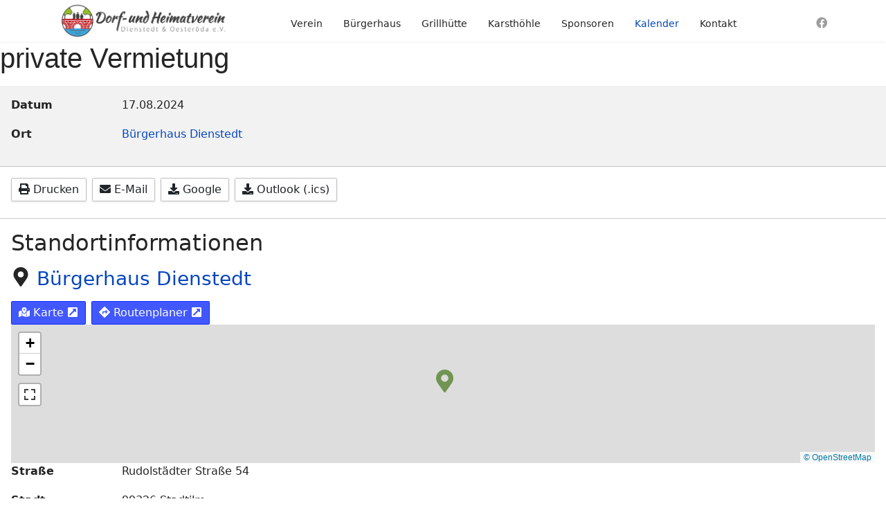

--- FILE ---
content_type: text/html; charset=utf-8
request_url: https://verein-dienstedt.de/kalender/cad-1-20240521T163721-058fbb23_20240817
body_size: 6483
content:

<!doctype html>
<html lang="de-de" dir="ltr">
	<head>
		
		<meta name="viewport" content="width=device-width, initial-scale=1, shrink-to-fit=no">
		<meta charset="utf-8" />
	<base href="https://verein-dienstedt.de/kalender/cad-1-20240521T163721-058fbb23_20240817" />
	<meta name="robots" content="max-snippet:-1, max-image-preview:large, max-video-preview:-1" />
	<meta name="description" content="Verein Dienstedt" />
	<meta name="generator" content="Helix Ultimate - The Most Popular Joomla! Template Framework." />
	<title>private Vermietung</title>
	<link href="/images/favicon.png" rel="shortcut icon" type="image/vnd.microsoft.icon" />
	<link href="https://verein-dienstedt.de/plugins/system/ns_fontawesome/fontawesome/css/font-awesome.css" rel="stylesheet" data-jtaldef-processed="2.0.5" />
	<link href="/cache/com_templates/templates/shaper_helixultimate/22d82b78c2b541549473e2fc5ef92ad5.css" rel="stylesheet" data-jtaldef-processed="2.0.5" />
	<style>
h1{font-family: 'Arial', sans-serif;text-decoration: none;}
.logo-image {height:60px;}.logo-image-phone {height:60px;}.logo-image {height:60px;}.logo-image-phone {height:60px;}#sp-section-1{ padding:0px; }#sp-main-body{ padding:0px; }.logo-image {height:60px;}.logo-image-phone {height:60px;}
	</style>
	<script type="application/json" class="joomla-script-options new">{"DPCalendar.map.provider":"openstreetmap","DPCalendar.map.tiles.attribution":"<a href=\"https:\/\/www.openstreetmap.org\/\">&copy; OpenStreetMap<\/a>","DPCalendar.map.tiles.url":"https:\/\/{s}.tile.openstreetmap.org\/{z}\/{x}\/{y}.png","csrf.token":"16b49547e2a74ed3b9797c62ae17300c","system.paths":{"root":"","base":""},"joomla.jtext":{"COM_DPCALENDAR_LEAFLET_TEXT_TOUCH":"Verschiebe die Karte mit zwei Fingern","COM_DPCALENDAR_LEAFLET_TEXT_SCROLL":"Verwende STRG + Scrollen zum Zoomen der Karte ","COM_DPCALENDAR_LEAFLET_TEXT_SCROLLMAC":"Verwende \\u2318 + Scrollen zum Zoomen der Karte ","COM_DPCALENDAR_FIELD_CONFIG_INTEGRATION_MAP_PROVIDER_OPENSTREETMAP":"OpenStreetMap","COM_DPCALENDAR_FIELD_CONFIG_INTEGRATION_MAP_CONSENT_INFO_TEXT":"Klicken um die Karte zu laden","COM_DPCALENDAR_CONFIRM_DELETE":"Sind Sie sicher, dass Sie die Elemente l\u00f6schen wollen?"},"data":{"breakpoints":{"tablet":991,"mobile":480},"header":{"stickyOffset":"100"}}}</script>
	<script src="/cache/com_templates/templates/shaper_helixultimate/679604226c9be0f5056f7d29558fafb1.js" data-jtaldef-processed="2.0.5"></script>
	<script>
template="shaper_helixultimate";
	</script>
	<!-- Start: Google Strukturierte Daten -->
             <script type="application/ld+json"> { "@context": "https://schema.org", "@type": "BreadcrumbList", "itemListElement": [ { "@type": "ListItem", "position": 1, "name": "Kalender", "item": "https://verein-dienstedt.de/kalender" }, { "@type": "ListItem", "position": 2, "name": "private Vermietung", "item": "https://verein-dienstedt.de/kalender/cad-1-20240521T163721-058fbb23_20240817" } ] } </script>
            <!-- End: Google Strukturierte Daten -->
<!-- Global site tag (gtag.js) - Google Analytics -->
<script async src="https://www.googletagmanager.com/gtag/js?id=G-HZ1SDYWHMM"></script>
<script>
  window.dataLayer = window.dataLayer || [];
  function gtag(){dataLayer.push(arguments);}
  gtag('js', new Date());

  gtag('config', 'G-HZ1SDYWHMM');
</script>
	</head>
	<body class="joomla-3 tmpl-shaper_helixultimate site helix-ultimate hu com-dpcalendar view-event layout-default task-none itemid-206 de-de ltr sticky-header layout-fluid offcanvas-init offcanvs-position-right">

		
		
		<div class="body-wrapper">
			<div class="body-innerwrapper">
				
	<div class="sticky-header-placeholder"></div>
<header id="sp-header" class="header-with-social">
	<div class="container">
		<div class="container-inner">
			<div class="row">
				<!-- Logo -->
				<div id="sp-logo" class="has-border col-auto">
					<div class="sp-column">
													
							<div class="logo"><a href="/">
				<img class='logo-image '
					srcset='https://verein-dienstedt.de/images/logo_quer_bunt.jpg 1x'
					src='https://verein-dienstedt.de/images/logo_quer_bunt.jpg'
					alt='Dorf- und Heimatverein Dienstedt & Oesteröda'
				/>
				</a></div>											</div>
				</div>

				<!-- Menu -->
				<div id="sp-menu" class="menu-with-social col-auto flex-auto">
					<div class="sp-column d-flex justify-content-between align-items-center">
						<div class="d-flex menu-wrap menu-with-offcanvas justify-content-between align-items-center flex-auto">
							<nav class="sp-megamenu-wrapper d-flex" role="navigation"><a id="offcanvas-toggler" aria-label="Menu" class="offcanvas-toggler-right d-flex d-lg-none" href="#"><div class="burger-icon" aria-hidden="true"><span></span><span></span><span></span></div></a><ul class="sp-megamenu-parent menu-animation-fade-up d-none d-lg-block"><li class="sp-menu-item"><a   href="/" ></a></li><li class="sp-menu-item"><a   href="/verein" >Verein</a></li><li class="sp-menu-item"><a   href="/buergerhaus" >Bürgerhaus</a></li><li class="sp-menu-item"><a   href="/grillhuette" >Grillhütte</a></li><li class="sp-menu-item"><a   href="/karsthoehle" >Karsthöhle</a></li><li class="sp-menu-item"><a   href="/sponsoren" >Sponsoren</a></li><li class="sp-menu-item current-item active"><a aria-current="page"  href="/kalender" >Kalender</a></li><li class="sp-menu-item"><a   href="/kontakt" >Kontakt</a></li></ul></nav>							
						</div>
						
						<!-- Related Modules -->
						<div class="d-none d-lg-flex header-modules align-items-center">
								
													</div>

						<!-- Social icons -->
						<div class="social-wrap d-flex align-items-center">
							<ul class="social-icons"><li class="social-icon-facebook"><a target="_blank" rel="noopener noreferrer" href="https://web.facebook.com/Dorf-und-Heimatverein-Dienstedt-Oester%C3%B6da-103915621618990/" aria-label="Facebook"><span class="fab fa-facebook" aria-hidden="true"></span></a></li></ul>						</div>

						<!-- if offcanvas position right -->
													<a id="offcanvas-toggler"  aria-label="Menu" title="Menu"  class="mega offcanvas-toggler-secondary offcanvas-toggler-right d-flex align-items-center" href="#">
							<div class="burger-icon"><span></span><span></span><span></span></div>
							</a>
											</div>
				</div>
			</div>
		</div>
	</div>
</header>				
<section id="sp-section-1" >

				
	
<div class="row">
	<div id="sp-title" class="col-lg-12 "><div class="sp-column "></div></div></div>
				
</section>
<section id="sp-main-body" >

									
	
<div class="row">
	
<main id="sp-component" class="col-lg-12 ">
	<div class="sp-column ">
		<div id="system-message-container" aria-live="polite">
			</div>


		
		<div class="com-dpcalendar-event   has-information has-header has-locations">
		<div class="com-dpcalendar-event__header">
		<h1 class="com-dpcalendar-event__title dp-heading">
			private Vermietung			</h1>
<div class="com-dpcalendar-event__event-text">
	</div>
				<div class="com-dpcalendar-event__custom-text com-dpcalendar-event__custom-text-before">
					</div>
	</div>
			<div class="com-dpcalendar-event__information dp-information">
		<dl class="dp-description dp-information__date">
	<dt class="dp-description__label">Datum</dt>
	<dd class="dp-description__description">
		<span class="dp-date dp-time">
			<span class="dp-date__start">17.08.2024</span>
				</span>
			</dd>
</dl>
	<dl class="dp-description dp-information__locations">
	<dt class="dp-description__label">
		Ort	</dt>
	<dd class="dp-description__description dp-locations">
					<span class="dp-location">
								<a href="#dp-location-2" class="dp-link dp-location__url">
					Bürgerhaus Dienstedt									</a>
							</span>
			</dd>
</dl>
				<div class="com-dpcalendar-event__event-text">
			</div>
	</div>
	<div class="com-dpcalendar-event__actions dp-button-bar dp-print-hide">
			<button type="button" class="dp-button dp-button-print" data-selector=".com-dpcalendar-event">
			<span class="dp-icon dp-icon_print"><svg id="dp-icon-print" xmlns="http://www.w3.org/2000/svg" viewBox="0 0 512 512"><!-- Font Awesome Free 5.15.4 by @fontawesome - https://fontawesome.com License - https://fontawesome.com/license/free (Icons: CC BY 4.0, Fonts: SIL OFL 1.1, Code: MIT License) --><path d="M448 192V77.25c0-8.49-3.37-16.62-9.37-22.63L393.37 9.37c-6-6-14.14-9.37-22.63-9.37H96C78.33 0 64 14.33 64 32v160c-35.35 0-64 28.65-64 64v112c0 8.84 7.16 16 16 16h48v96c0 17.67 14.33 32 32 32h320c17.67 0 32-14.33 32-32v-96h48c8.84 0 16-7.16 16-16V256c0-35.35-28.65-64-64-64zm-64 256H128v-96h256v96zm0-224H128V64h192v48c0 8.84 7.16 16 16 16h48v96zm48 72c-13.25 0-24-10.75-24-24 0-13.26 10.75-24 24-24s24 10.74 24 24c0 13.25-10.75 24-24 24z"/></svg></span>
			Drucken		</button>
				<button type="button" class="dp-button dp-button-mail" data-mailtohref="/component/mailto/?tmpl=component&amp;link=f2a8fbc199f70523a2fc61a7f5e75db0945f903d">
			<span class="dp-icon dp-icon_envelope"><svg id="dp-icon-envelope" xmlns="http://www.w3.org/2000/svg" viewBox="0 0 512 512"><!-- Font Awesome Free 5.15.4 by @fontawesome - https://fontawesome.com License - https://fontawesome.com/license/free (Icons: CC BY 4.0, Fonts: SIL OFL 1.1, Code: MIT License) --><path d="M502.3 190.8c3.9-3.1 9.7-.2 9.7 4.7V400c0 26.5-21.5 48-48 48H48c-26.5 0-48-21.5-48-48V195.6c0-5 5.7-7.8 9.7-4.7 22.4 17.4 52.1 39.5 154.1 113.6 21.1 15.4 56.7 47.8 92.2 47.6 35.7.3 72-32.8 92.3-47.6 102-74.1 131.6-96.3 154-113.7zM256 320c23.2.4 56.6-29.2 73.4-41.4 132.7-96.3 142.8-104.7 173.4-128.7 5.8-4.5 9.2-11.5 9.2-18.9v-19c0-26.5-21.5-48-48-48H48C21.5 64 0 85.5 0 112v19c0 7.4 3.4 14.3 9.2 18.9 30.6 23.9 40.7 32.4 173.4 128.7 16.8 12.2 50.2 41.8 73.4 41.4z"/></svg></span>
			E-Mail		</button>
				<button type="button" class="dp-button dp-button-action dp-button-copy-google" data-href="http://www.google.com/calendar/render?action=TEMPLATE&text=private+Vermietung&dates=20240817%2F20240818&location=Rudolst%C3%A4dter+Stra%C3%9Fe+54%2C+99326+Stadtilm%2C+Th%C3%BCringen%2C+Deutschland&details=&hl=de-DE&ctz=GMT&sf=true&output=xml" data-target="new">
			<span class="dp-icon dp-icon_download"><svg id="dp-icon-download" xmlns="http://www.w3.org/2000/svg" viewBox="0 0 512 512"><!-- Font Awesome Free 5.15.4 by @fontawesome - https://fontawesome.com License - https://fontawesome.com/license/free (Icons: CC BY 4.0, Fonts: SIL OFL 1.1, Code: MIT License) --><path d="M216 0h80c13.3 0 24 10.7 24 24v168h87.7c17.8 0 26.7 21.5 14.1 34.1L269.7 378.3c-7.5 7.5-19.8 7.5-27.3 0L90.1 226.1c-12.6-12.6-3.7-34.1 14.1-34.1H192V24c0-13.3 10.7-24 24-24zm296 376v112c0 13.3-10.7 24-24 24H24c-13.3 0-24-10.7-24-24V376c0-13.3 10.7-24 24-24h146.7l49 49c20.1 20.1 52.5 20.1 72.6 0l49-49H488c13.3 0 24 10.7 24 24zm-124 88c0-11-9-20-20-20s-20 9-20 20 9 20 20 20 20-9 20-20zm64 0c0-11-9-20-20-20s-20 9-20 20 9 20 20 20 20-9 20-20z"/></svg></span>
			Google		</button>
		<button type="button" class="dp-button dp-button-action dp-button-copy-ical" data-href="/kalender/cad-1-20240521T163721-058fbb23_20240817?format=raw" data-target="new">
			<span class="dp-icon dp-icon_download"><svg><use href="#dp-icon-download"/></svg></span>
			Outlook (.ics)		</button>
								</div>
							<div class="com-dpcalendar-event__locations com-dpcalendar-event_small">
				<h2 class="dp-heading">
			Standortinformationen		</h2>
					<div class="dp-location">
				<h3 class="dp-heading dp-heading_small">
					<span class="dp-icon dp-icon_map-marker-alt"><svg id="dp-icon-map-marker-alt" xmlns="http://www.w3.org/2000/svg" viewBox="0 0 384 512"><!-- Font Awesome Free 5.15.4 by @fontawesome - https://fontawesome.com License - https://fontawesome.com/license/free (Icons: CC BY 4.0, Fonts: SIL OFL 1.1, Code: MIT License) --><path d="M172.268 501.67C26.97 291.031 0 269.413 0 192 0 85.961 85.961 0 192 0s192 85.961 192 192c0 77.413-26.97 99.031-172.268 309.67-9.535 13.774-29.93 13.773-39.464 0zM192 272c44.183 0 80-35.817 80-80s-35.817-80-80-80-80 35.817-80 80 35.817 80 80 80z"/></svg></span>
										<a href="/component/dpcalendar/location/2"
					   class="dp-link dp-location__detail-link" name="dp-location-2">
						Bürgerhaus Dienstedt					</a>
				</h3>
									<div class="dp-button-bar">
						<button type="button" class="dp-button dp-button-action dp-button-map-site" data-target="new"
								data-href="https://www.openstreetmap.org/search?query=Rudolst%C3%A4dter+Stra%C3%9Fe+54%2C+99326+Stadtilm%2C+Th%C3%BCringen%2C+Deutschland">
							<span class="dp-icon dp-icon_map-marked-alt"><svg id="dp-icon-map-marked-alt" xmlns="http://www.w3.org/2000/svg" viewBox="0 0 576 512"><!-- Font Awesome Free 5.15.4 by @fontawesome - https://fontawesome.com License - https://fontawesome.com/license/free (Icons: CC BY 4.0, Fonts: SIL OFL 1.1, Code: MIT License) --><path d="M288 0c-69.59 0-126 56.41-126 126 0 56.26 82.35 158.8 113.9 196.02 6.39 7.54 17.82 7.54 24.2 0C331.65 284.8 414 182.26 414 126 414 56.41 357.59 0 288 0zm0 168c-23.2 0-42-18.8-42-42s18.8-42 42-42 42 18.8 42 42-18.8 42-42 42zM20.12 215.95A32.006 32.006 0 0 0 0 245.66v250.32c0 11.32 11.43 19.06 21.94 14.86L160 448V214.92c-8.84-15.98-16.07-31.54-21.25-46.42L20.12 215.95zM288 359.67c-14.07 0-27.38-6.18-36.51-16.96-19.66-23.2-40.57-49.62-59.49-76.72v182l192 64V266c-18.92 27.09-39.82 53.52-59.49 76.72-9.13 10.77-22.44 16.95-36.51 16.95zm266.06-198.51L416 224v288l139.88-55.95A31.996 31.996 0 0 0 576 426.34V176.02c0-11.32-11.43-19.06-21.94-14.86z"/></svg></span>
							Karte							<span class="dp-icon dp-icon_external-link-square-alt"><svg id="dp-icon-external-link-square-alt" xmlns="http://www.w3.org/2000/svg" viewBox="0 0 448 512"><!-- Font Awesome Free 5.15.4 by @fontawesome - https://fontawesome.com License - https://fontawesome.com/license/free (Icons: CC BY 4.0, Fonts: SIL OFL 1.1, Code: MIT License) --><path d="M448 80v352c0 26.51-21.49 48-48 48H48c-26.51 0-48-21.49-48-48V80c0-26.51 21.49-48 48-48h352c26.51 0 48 21.49 48 48zm-88 16H248.029c-21.313 0-32.08 25.861-16.971 40.971l31.984 31.987L67.515 364.485c-4.686 4.686-4.686 12.284 0 16.971l31.029 31.029c4.687 4.686 12.285 4.686 16.971 0l195.526-195.526 31.988 31.991C358.058 263.977 384 253.425 384 231.979V120c0-13.255-10.745-24-24-24z"/></svg></span>
						</button>
						<button type="button" class="dp-button dp-button-action dp-button-map-directions" data-target="new"
								data-href="https://www.openstreetmap.org/directions?route=;50.80347349,11.16780639">
							<span class="dp-icon dp-icon_directions"><svg id="dp-icon-directions" xmlns="http://www.w3.org/2000/svg" viewBox="0 0 512 512"><!-- Font Awesome Free 5.15.4 by @fontawesome - https://fontawesome.com License - https://fontawesome.com/license/free (Icons: CC BY 4.0, Fonts: SIL OFL 1.1, Code: MIT License) --><path d="M502.61 233.32L278.68 9.39c-12.52-12.52-32.83-12.52-45.36 0L9.39 233.32c-12.52 12.53-12.52 32.83 0 45.36l223.93 223.93c12.52 12.53 32.83 12.53 45.36 0l223.93-223.93c12.52-12.53 12.52-32.83 0-45.36zm-100.98 12.56l-84.21 77.73c-5.12 4.73-13.43 1.1-13.43-5.88V264h-96v64c0 4.42-3.58 8-8 8h-32c-4.42 0-8-3.58-8-8v-80c0-17.67 14.33-32 32-32h112v-53.73c0-6.97 8.3-10.61 13.43-5.88l84.21 77.73c3.43 3.17 3.43 8.59 0 11.76z"/></svg></span>
							Routenplaner							<span class="dp-icon dp-icon_external-link-square-alt"><svg><use href="#dp-icon-external-link-square-alt"/></svg></span>
						</button>
					</div>
													<div class="dp-map" data-zoom="15"
						 data-ask-consent="0"></div>
								<div class="dp-location__details"
					 data-latitude="50.80347349"
					 data-longitude="11.16780639"
					 data-title="Bürgerhaus Dienstedt"
					 data-description="&lt;a href='/component/dpcalendar/location/2'&gt;Bürgerhaus Dienstedt&lt;/a&gt;"
					 data-color="729453">
											<dl class="dp-description">
							<dt class="dp-description__label">Straße</dt>
							<dd class="dp-description__description dp-location__street">
																	Rudolstädter Straße 54															</dd>
						</dl>
																<dl class="dp-description">
							<dt class="dp-description__label">Stadt</dt>
							<dd class="dp-description__description dp-location__city">
																	99326 Stadtilm															</dd>
						</dl>
																<dl class="dp-description">
							<dt class="dp-description__label">Bundesland</dt>
							<dd class="dp-description__description dp-location__province">
																	Thüringen															</dd>
						</dl>
																<dl class="dp-description">
							<dt class="dp-description__label">Land</dt>
							<dd class="dp-description__description dp-location__country">Deutschland</dd>
						</dl>
																						<dl class="dp-description">
							<dt class="dp-description__label">Link</dt>
							<dd class="dp-description__description dp-location__url">
								<a href="https://www.verein-dienstedt.de/buergerhaus" class="dp-link"
								   target="_blank">
									https://www.verein-dienstedt.de/buergerhaus								</a>
							</dd>
						</dl>
									</div>
				<div class="dp-location__description">
														</div>
			</div>
			</div>
		<div class="com-dpcalendar-event__custom-text com-dpcalendar-event__custom-text-after">
			</div>
	<div itemtype="http://schema.org/Event" itemscope>
	<meta  content="private Vermietung">
	<meta itemprop="startDate"
	  content="2024-08-17T00:00:00+00:00">
<meta itemprop="endDate"
	  content="2024-08-17T00:00:00+00:00">
	<meta itemprop="eventStatus" content="http://schema.org/EventScheduled">
	<meta  content="https://verein-dienstedt.de/kalender/cad-1-20240521T163721-058fbb23_20240817">
	<div itemprop="offers" itemtype="https://schema.org/AggregateOffer" itemscope>
	<meta itemprop="priceCurrency" content="USD">
	<meta itemprop="offerCount" content="0">
	<meta itemprop="highPrice" content="0">
	<meta itemprop="lowPrice" content="0">
	<meta itemprop="availability"
		  content="https://schema.org/SoldOut">
	<meta  content="https://verein-dienstedt.de/kalender/cad-1-20240521T163721-058fbb23_20240817">
	<meta itemprop="validFrom" content="2024-05-21T16:37:21+00:00">
			<div itemprop="offers" itemtype="https://schema.org/Offer" itemscope>
			<meta itemprop="price" content="0">
								</div>
	</div>
	<meta itemprop="performer" content="">
	<div itemprop="organizer" itemscope itemtype="http://schema.org/Organization">
	<meta  content="">
	<meta  content="https://verein-dienstedt.de/kalender/cad-1-20240521T163721-058fbb23_20240817">
</div>
		<meta itemprop="description" content="">
	<div class="dpcalendar-schema-event-location">
			<div itemprop="location" itemtype="https://schema.org/Place" itemscope>
							<meta  content="https://www.verein-dienstedt.de/buergerhaus">
										<meta  content="Bürgerhaus Dienstedt">
				<div itemprop="address" itemtype="https://schema.org/PostalAddress" itemscope>
											<meta itemprop="addressLocality" content="Stadtilm">
																<meta itemprop="addressRegion" content="Thüringen">
																<meta itemprop="postalCode" content="99326">
																<meta itemprop="streetAddress" content="Rudolstädter Straße 54">
																<meta itemprop="addressCountry" content="Deutschland">
									</div>
					</div>
	</div>
	<meta itemprop="eventAttendanceMode" content="http://schema.org/OfflineEventAttendanceMode">
</div>
</div>

			</div>
</main>
</div>
									
</section>
<footer id="sp-footer" >

						<div class="container">
				<div class="container-inner">
			
	
<div class="row">
	<div id="sp-footer1" class="col-lg-12 "><div class="sp-column "><div class="sp-module "><div class="sp-module-content"><ul class="menu">
<li class="item-170"><a href="/impressum" >Impressum</a></li><li class="item-171"><a href="/datenschutzerklaerung" >Datenschutzerklärung</a></li></ul>
</div></div><span class="sp-copyright">© 2026 Dorf- und Heimatverein Dienstedt & Oesteröda e.V.</span></div></div></div>
							</div>
			</div>
			
</footer>			</div>
		</div>

		<!-- Off Canvas Menu -->
		<div class="offcanvas-overlay"></div>
		<!-- Rendering the offcanvas style -->
		<!-- If canvas style selected then render the style -->
		<!-- otherwise (for old templates) attach the offcanvas module position -->
					<div class="offcanvas-menu border-menu">
	<div class="d-flex align-items-center p-3 pt-4">
		<div class="logo"><a href="/">
				<img class='logo-image '
					srcset='https://verein-dienstedt.de/images/logo_quer_bunt.jpg 1x'
					src='https://verein-dienstedt.de/images/logo_quer_bunt.jpg'
					alt='Dorf- und Heimatverein Dienstedt & Oesteröda'
				/>
				</a></div>		<a href="#" class="close-offcanvas" aria-label="Close Off-canvas">
			<div class="burger-icon">
				<span></span>
				<span></span>
				<span></span>
			</div>
		</a>
	</div>
	<div class="offcanvas-inner">
		<div class="d-flex header-modules mb-3">
			
					</div>
		
					<div class="sp-module "><div class="sp-module-content"><ul class="menu">
<li class="item-101 default"><a href="/" >Home</a></li><li class="item-114"><a href="/verein" >Verein</a></li><li class="item-113"><a href="/buergerhaus" >Bürgerhaus</a></li><li class="item-221"><a href="/grillhuette" >Grillhütte</a></li><li class="item-172"><a href="/karsthoehle" >Karsthöhle</a></li><li class="item-116"><a href="/sponsoren" >Sponsoren</a></li><li class="item-206 current active"><a href="/kalender" >Kalender</a></li><li class="item-159"><a href="/kontakt" >Kontakt</a></li></ul>
</div></div>
		
		
		
					<ul class="social-icons"><li class="social-icon-facebook"><a target="_blank" rel="noopener noreferrer" href="https://web.facebook.com/Dorf-und-Heimatverein-Dienstedt-Oester%C3%B6da-103915621618990/" aria-label="Facebook"><span class="fab fa-facebook" aria-hidden="true"></span></a></li></ul>				
		
		<!-- custom module position -->
		
	</div>
</div>				

		
		

		<!-- Go to top -->
					<a href="#" class="sp-scroll-up" aria-label="Scroll Up"><span class="fas fa-angle-up" aria-hidden="true"></span></a>
					</body>
</html>

--- FILE ---
content_type: application/javascript
request_url: https://verein-dienstedt.de/media/com_dpcalendar/js/dpcalendar/dpcalendar.min.js
body_size: 1842
content:
function _typeof(e){return _typeof="function"==typeof Symbol&&"symbol"==typeof Symbol.iterator?function(e){return typeof e}:function(e){return e&&"function"==typeof Symbol&&e.constructor===Symbol&&e!==Symbol.prototype?"symbol":typeof e},_typeof(e)
/**
 * @package   DPCalendar
 * @copyright Digital Peak GmbH. <https://www.digital-peak.com>
 * @license   http://www.gnu.org/licenses/gpl-3.0.html GNU/GPL
 */}!function(){"use strict";var e=window.DPCalendar||{};window.DPCalendar=e,Joomla.loadOptions(),e.requestCounter=0,e.modal=function(e,t,o,n){loadDPAssets(["/com_dpcalendar/js/domurl/url.js","/com_dpcalendar/js/tingle/tingle.js","/com_dpcalendar/css/tingle/tingle.css"],(function(){var r=new tingle.modal({footer:!1,stickyFooter:!1,closeMethods:["overlay","button","escape"],cssClass:["dpcalendar-modal"],closeLabel:Joomla.JText._("COM_DPCALENDAR_CLOSE"),onClose:function(){n&&n(r.modalBox.children[0].querySelector("iframe"))}});t&&document.body.clientWidth>t&&(isNaN(t)||(t+="px"),document.querySelector(".tingle-modal-box").style.width=t),o||(o="80vh"),isNaN(o)||(o+="px");var i=new Url(e);i.query.tmpl="component",r.setContent('<iframe style="width:100%; height:'+o+'" src="'+i.toString()+'" frameborder="0" allowfullscreen></iframe>'),r.open()}))},e.print=function(e){document.body.outerHTML=document.querySelector(e).outerHTML,window.addEventListener("afterprint",(function(e){setTimeout((function(){return window.location.reload(!0)}),2e3)})),window.print()},e.encode=function(e){return e.replace(/&amp;/g,"&")},e.pad=function(e,t){for(var o=e+"";o.length<t;)o="0"+o;return o},e.formToQueryString=function(e,t){for(var o,n=t?e.querySelectorAll(t):e.elements,r=[],i=0;i<n.length;i++)if((o=n[i]).name&&!o.disabled&&"file"!=o.type&&"reset"!=o.type&&"submit"!=o.type&&"button"!=o.type)if("select-multiple"==o.type)for(var s=n[i].options.length-1;s>=0;s--)o.options[s].selected&&(r[r.length]=encodeURIComponent(o.name)+"="+encodeURIComponent(o.options[s].value));else("checkbox"!=o.type&&"radio"!=o.type||o.checked)&&(r[r.length]=encodeURIComponent(o.name)+"="+encodeURIComponent(o.value));return r.join("&").replace(/%20/g,"+")},e.arrayToQueryString=function(t,o){var n,r=[];for(n in t)if(t.hasOwnProperty(n)){var i=o?o+"["+n+"]":n,s=t[n];r.push(null!==s&&"object"===_typeof(s)?e.arrayToQueryString(s,i):encodeURIComponent(i)+"="+encodeURIComponent(s))}return r.join("&").replace(/%20/g,"+")},e.currentLocation=function(t){return!!navigator.geolocation&&(navigator.geolocation.getCurrentPosition((function(o){var n="location.loc";-1==window.location.href.indexOf("administrator")&&(n="locationform.loc"),e.request("task="+n+"&loc="+encodeURIComponent(o.coords.latitude+","+o.coords.longitude),(function(e){return t(e.data.formated)}))}),(function(e){Joomla.renderMessages({error:[e.message]})})),!0)},e.request=function(t,o,n,r,i){var s=!1!==r?document.querySelector(".dp-loader"):null;s&&s.classList.remove("dp-loader_hidden"),n||(n=""),n+=(n?"&":"")+Joomla.getOptions("csrf.token")+"=1",e.requestCounter++,Joomla.request({url:Joomla.getOptions("system.paths").base+"/index.php?option=com_dpcalendar&"+t,method:null==i?"POST":i,data:n,onSuccess:function(n){e.requestCounter--,s&&s.classList.add("dp-loader_hidden");try{var r=JSON.parse(n);null!=r.messages&&0!==r.messages.length&&document.getElementById("system-message-container")&&Joomla.renderMessages(r.messages),o&&o(r)}catch(e){document.getElementById("system-message-container")&&Joomla.renderMessages({error:[t+"<br>"+e.message]}),window.console&&console.log(e)}},onError:function(o){if(e.requestCounter--,s&&s.classList.add("dp-loader_hidden"),o.responseText)try{var n=JSON.parse(o.responseText);null!=n.messages&&0!==n.messages.length&&document.getElementById("system-message-container")&&Joomla.renderMessages(n.messages)}catch(e){document.getElementById("system-message-container")&&Joomla.renderMessages({error:[t+"<br>"+e.message]})}}})},e.debounce=function(e,t,o){var n;return null==t&&(t=500),null==o&&(o=!1),function(){var r=this,i=arguments,s=function(){n=null,o||e.apply(r,i)},a=o&&!n;clearTimeout(n),n=setTimeout(s,t),a&&e.apply(r,i)}},e.slideToggle=function(e,n){if(e)return"none"===window.getComputedStyle(e).display?o(e,n):t(e,n)},[].slice.call(document.querySelectorAll(".dp-button-print")).forEach((function(t){t.addEventListener("click",(function(){return e.print(t.getAttribute("data-selector"))}))})),[].slice.call(document.querySelectorAll(".dp-button-action[data-href]")).forEach((function(e){e.addEventListener("click",(function(){var t=e.getAttribute("data-confirmtext");return t||(t=Joomla.JText._("COM_DPCALENDAR_CONFIRM_DELETE")),!(e.classList.contains("dp-action-delete")&&!confirm(t))&&("new"==e.getAttribute("data-target")?(window.open(e.getAttribute("data-href")),!1):(location.href=e.getAttribute("data-href"),!1))}))})),[].slice.call(document.querySelectorAll(".dp-tabs__input")).forEach((function(e){e.addEventListener("click",(function(){return localStorage.setItem("dp-tabs-"+e.name,e.id)})),localStorage.getItem("dp-tabs-"+e.name)==e.id&&(e.checked=!0)}));var t=function(e,t){e.style.transitionProperty="height, margin, padding",e.style.transitionDuration="700ms",e.style.boxSizing="border-box",e.style.height=e.offsetHeight+"px",e.offsetHeight,e.style.overflow="hidden",e.style.height=0,e.style.paddingTop=0,e.style.paddingBottom=0,e.style.marginTop=0,e.style.marginBottom=0,window.setTimeout((function(){e.style.display="none",e.style.removeProperty("height"),e.style.removeProperty("padding-top"),e.style.removeProperty("padding-bottom"),e.style.removeProperty("margin-top"),e.style.removeProperty("margin-bottom"),e.style.removeProperty("overflow"),e.style.removeProperty("transition-duration"),e.style.removeProperty("transition-property"),t&&t(!1,e)}),710)},o=function(e,t){e.style.removeProperty("display");var o=window.getComputedStyle(e).display;"none"===o&&(o="block"),e.style.display=o;var n=e.offsetHeight;e.style.overflow="hidden",e.style.height=0,e.style.paddingTop=0,e.style.paddingBottom=0,e.style.marginTop=0,e.style.marginBottom=0,e.offsetHeight,e.style.boxSizing="border-box",e.style.transitionProperty="height, margin, padding",e.style.transitionDuration="700ms",e.style.height=n+"px",e.style.removeProperty("padding-top"),e.style.removeProperty("padding-bottom"),e.style.removeProperty("margin-top"),e.style.removeProperty("margin-bottom"),window.setTimeout((function(){e.style.removeProperty("height"),e.style.removeProperty("overflow"),e.style.removeProperty("transition-duration"),e.style.removeProperty("transition-property"),t&&t(!0,e)}),710)}}();